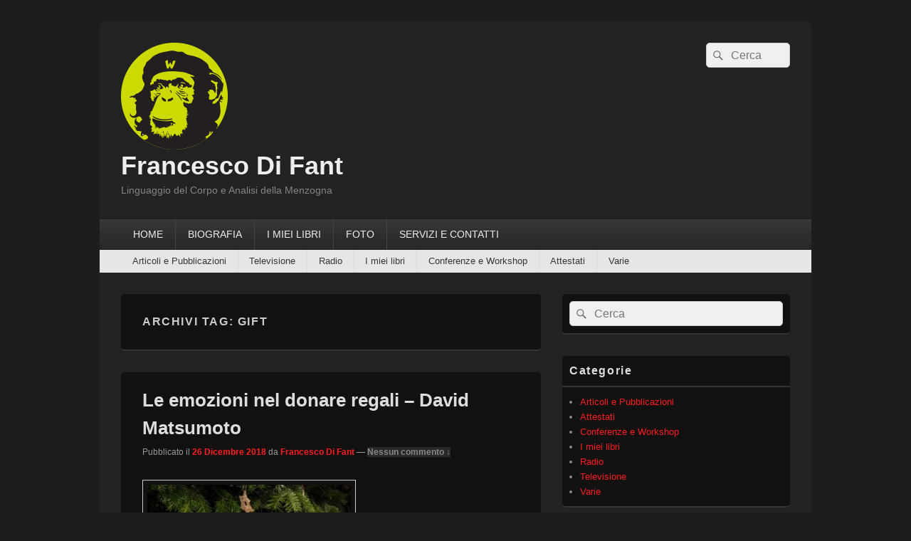

--- FILE ---
content_type: text/html; charset=UTF-8
request_url: https://francescodifant.it/tag/gift/
body_size: 10177
content:
<!DOCTYPE html>
<!--[if IE 6]>
<html id="ie6" lang="it-IT">
<![endif]-->
<!--[if IE 7]>
<html id="ie7" lang="it-IT">
<![endif]-->
<!--[if IE 8]>
<html id="ie8" lang="it-IT">
<![endif]-->
<!--[if !(IE 6) | !(IE 7) | !(IE 8)  ]><!-->
<html lang="it-IT">
<!--<![endif]-->
<head>
<meta charset="UTF-8" />
<meta name="viewport" content="width=device-width, initial-scale=1">
<link rel="profile" href="https://gmpg.org/xfn/11" />
<link rel="pingback" href="https://francescodifant.it/xmlrpc.php" />
<meta name='robots' content='index, follow, max-image-preview:large, max-snippet:-1, max-video-preview:-1' />

	<!-- This site is optimized with the Yoast SEO plugin v26.5 - https://yoast.com/wordpress/plugins/seo/ -->
	<title>gift Archivi - Francesco Di Fant</title>
	<link rel="canonical" href="https://francescodifant.it/tag/gift/" />
	<meta property="og:locale" content="it_IT" />
	<meta property="og:type" content="article" />
	<meta property="og:title" content="gift Archivi - Francesco Di Fant" />
	<meta property="og:url" content="https://francescodifant.it/tag/gift/" />
	<meta property="og:site_name" content="Francesco Di Fant" />
	<meta name="twitter:card" content="summary_large_image" />
	<script type="application/ld+json" class="yoast-schema-graph">{"@context":"https://schema.org","@graph":[{"@type":"CollectionPage","@id":"https://francescodifant.it/tag/gift/","url":"https://francescodifant.it/tag/gift/","name":"gift Archivi - Francesco Di Fant","isPartOf":{"@id":"https://francescodifant.it/#website"},"primaryImageOfPage":{"@id":"https://francescodifant.it/tag/gift/#primaryimage"},"image":{"@id":"https://francescodifant.it/tag/gift/#primaryimage"},"thumbnailUrl":"https://francescodifant.it/wp-content/uploads/gifts.jpg","breadcrumb":{"@id":"https://francescodifant.it/tag/gift/#breadcrumb"},"inLanguage":"it-IT"},{"@type":"ImageObject","inLanguage":"it-IT","@id":"https://francescodifant.it/tag/gift/#primaryimage","url":"https://francescodifant.it/wp-content/uploads/gifts.jpg","contentUrl":"https://francescodifant.it/wp-content/uploads/gifts.jpg","width":300,"height":200},{"@type":"BreadcrumbList","@id":"https://francescodifant.it/tag/gift/#breadcrumb","itemListElement":[{"@type":"ListItem","position":1,"name":"Home","item":"https://francescodifant.it/"},{"@type":"ListItem","position":2,"name":"gift"}]},{"@type":"WebSite","@id":"https://francescodifant.it/#website","url":"https://francescodifant.it/","name":"Il blog di Francesco Di Fant","description":"Linguaggio del Corpo e Analisi della Menzogna","potentialAction":[{"@type":"SearchAction","target":{"@type":"EntryPoint","urlTemplate":"https://francescodifant.it/?s={search_term_string}"},"query-input":{"@type":"PropertyValueSpecification","valueRequired":true,"valueName":"search_term_string"}}],"inLanguage":"it-IT"}]}</script>
	<!-- / Yoast SEO plugin. -->


<link rel='dns-prefetch' href='//stats.wp.com' />
<link rel="alternate" type="application/rss+xml" title="Francesco Di Fant &raquo; Feed" href="https://francescodifant.it/feed/" />
<link rel="alternate" type="application/rss+xml" title="Francesco Di Fant &raquo; Feed dei commenti" href="https://francescodifant.it/comments/feed/" />
<link rel="alternate" type="application/rss+xml" title="Francesco Di Fant &raquo; gift Feed del tag" href="https://francescodifant.it/tag/gift/feed/" />

<link data-optimized="2" rel="stylesheet" href="https://francescodifant.it/wp-content/litespeed/css/d4198f5db70ba72a3005ef7937eeb163.css?ver=72ae6" />












<script type="text/javascript" src="https://francescodifant.it/wp-includes/js/jquery/jquery.min.js?ver=3.7.1" id="jquery-core-js"></script>




<link rel="https://api.w.org/" href="https://francescodifant.it/wp-json/" /><link rel="alternate" title="JSON" type="application/json" href="https://francescodifant.it/wp-json/wp/v2/tags/1029" /><link rel="EditURI" type="application/rsd+xml" title="RSD" href="https://francescodifant.it/xmlrpc.php?rsd" />
<meta name="generator" content="WordPress 6.9" />
	
			
</head>

<body data-rsssl=1 class="archive tag tag-gift tag-1029 wp-custom-logo wp-embed-responsive wp-theme-catch-box single-author right-sidebar header-image-top">



<div id="page" class="hfeed site">

	<a href="#main" class="skip-link screen-reader-text">Vai al contenuto</a>
	<header id="branding" role="banner">

    	
    	<div id="header-content" class="clearfix">

			<div class="logo-wrap clearfix"><div id="site-logo"><a href="https://francescodifant.it/" class="custom-logo-link" rel="home"><img width="150" height="150" src="https://francescodifant.it/wp-content/uploads/logo_francescodifant_web_def.png" class="custom-logo" alt="Francesco Di Fant" decoding="async" /></a></div><!-- #site-logo -->	<div id="hgroup" class="site-details">
					<p id="site-title"><a href="https://francescodifant.it/" rel="home">Francesco Di Fant</a></p>
					<p id="site-description">Linguaggio del Corpo e Analisi della Menzogna</p>
			
   	</div><!-- #hgroup -->
</div><!-- .logo-wrap -->	<form role="search" method="get" class="searchform" action="https://francescodifant.it/">
		<label>
			<span class="screen-reader-text">Cerca:</span>
			<input type="search" class="search-field" placeholder="Cerca" value="" name="s" title="Cerca:" />
		</label>
		<button type="submit" class="search-submit"><span class="screen-reader-text">Cerca</span></button>
	</form>

		</div><!-- #header-content -->

    	    <div class="menu-access-wrap mobile-header-menu clearfix">
        <div id="mobile-header-left-menu" class="mobile-menu-anchor primary-menu">
            <a href="#mobile-header-left-nav" id="menu-toggle-primary" class="genericon genericon-menu">
                <span class="mobile-menu-text">Menu</span>
            </a>
        </div><!-- #mobile-header-left-menu -->
            
                    <div id="mobile-header-right-menu" class="mobile-menu-anchor secondary-menu">
                <a href="#mobile-header-right-nav" id="menu-toggle-secondary" class="genericon genericon-menu">
                    <span class="mobile-menu-text">Menu secondario</span>
                </a>
            </div><!-- #mobile-header-right-menu -->
        
        <div id="site-header-menu-primary" class="site-header-menu">
            <nav id="access" class="main-navigation menu-focus" role="navigation" aria-label="Menu principale">
            
                <h3 class="screen-reader-text">Menu principale</h3>
                <div class="menu-header-container"><ul class="menu"><li id="menu-item-6311" class="menu-item menu-item-type-custom menu-item-object-custom menu-item-6311"><a href="https://www.francescodifant.it">HOME</a></li>
<li id="menu-item-6312" class="menu-item menu-item-type-post_type menu-item-object-page menu-item-6312"><a href="https://francescodifant.it/biografia/">BIOGRAFIA</a></li>
<li id="menu-item-6315" class="menu-item menu-item-type-post_type menu-item-object-page menu-item-6315"><a href="https://francescodifant.it/i-libri/">I MIEI LIBRI</a></li>
<li id="menu-item-6313" class="menu-item menu-item-type-post_type menu-item-object-page menu-item-6313"><a href="https://francescodifant.it/foto/">FOTO</a></li>
<li id="menu-item-6314" class="menu-item menu-item-type-post_type menu-item-object-page menu-item-6314"><a href="https://francescodifant.it/contatti/">SERVIZI E CONTATTI</a></li>
</ul></div>            </nav><!-- #access -->
        </div><!-- .site-header-menu -->

                    <div id="site-header-menu-secondary" class="site-header-menu">
                <nav id="access-secondary" class="mobile-enable"  role="navigation" aria-label="Menu secondario">
                    <h3 class="screen-reader-text">Menu secondario</h3>
                    <div class="menu-secondary-container"><ul id="menu-menu-secondario" class="menu"><li id="menu-item-6316" class="menu-item menu-item-type-taxonomy menu-item-object-category menu-item-6316"><a href="https://francescodifant.it/category/articoli-e-pubblicazioni/">Articoli e Pubblicazioni</a></li>
<li id="menu-item-6320" class="menu-item menu-item-type-taxonomy menu-item-object-category menu-item-6320"><a href="https://francescodifant.it/category/televisione/">Televisione</a></li>
<li id="menu-item-6318" class="menu-item menu-item-type-taxonomy menu-item-object-category menu-item-6318"><a href="https://francescodifant.it/category/radio/">Radio</a></li>
<li id="menu-item-6319" class="menu-item menu-item-type-taxonomy menu-item-object-category menu-item-6319"><a href="https://francescodifant.it/category/i-miei-libri/">I miei libri</a></li>
<li id="menu-item-6321" class="menu-item menu-item-type-taxonomy menu-item-object-category menu-item-6321"><a href="https://francescodifant.it/category/conferenze/">Conferenze e Workshop</a></li>
<li id="menu-item-6322" class="menu-item menu-item-type-taxonomy menu-item-object-category menu-item-6322"><a href="https://francescodifant.it/category/attestati/">Attestati</a></li>
<li id="menu-item-6317" class="menu-item menu-item-type-taxonomy menu-item-object-category menu-item-6317"><a href="https://francescodifant.it/category/varie/">Varie</a></li>
</ul></div>                </nav><!-- #access-secondary -->
            </div><!-- .site-header-menu -->
                </div><!-- .menu-access-wrap -->
    
	</header><!-- #branding -->

	
	
	<div id="main" class="clearfix">

		
		<div id="primary" class="content-area">

			
			<div id="content" role="main">
				
			
				<header class="page-header">
					<h1 class="page-title">Archivi tag: <span>gift</span></h1>

									</header>

								
					
	<article id="post-5308" class="post-5308 post type-post status-publish format-standard has-post-thumbnail hentry category-articoli-e-pubblicazioni category-varie tag-815 tag-christmas tag-cnv tag-comunicazione tag-comunicazione-non-verbale tag-david-matsumoto tag-donare tag-duchenne tag-emotions tag-emozioni tag-gift tag-gioia tag-giving tag-humintell tag-joy tag-ldc tag-linguaggio-del-corpo tag-natale tag-non-verbal tag-nvc tag-regali tag-smile tag-sorriso">
		<header class="entry-header">
							<h2 class="entry-title"><a href="https://francescodifant.it/varie/le-emozioni-nel-donare-regali-david-matsumoto/" title="Permalink a Le emozioni nel donare regali &#8211; David Matsumoto" rel="bookmark">Le emozioni nel donare regali &#8211; David Matsumoto</a></h2>
			
			                <div class="entry-meta">
                    <span class="sep">Pubblicato il </span><a href="https://francescodifant.it/varie/le-emozioni-nel-donare-regali-david-matsumoto/" title="17:13" rel="bookmark"><time class="entry-date updated" datetime="2018-12-26T17:13:51+02:00" pubdate>26 Dicembre 2018</time></a><span class="by-author"> <span class="sep"> da </span> <span class="author vcard"><a class="url fn n" href="https://francescodifant.it/author/cisko/" title="Visualizza tutti gli articoli di Francesco Di Fant" rel="author">Francesco Di Fant</a></span></span>                                        	<span class="sep sep-comment"> &mdash; </span>
                        <span class="comments-link">
                         	<a href="https://francescodifant.it/varie/le-emozioni-nel-donare-regali-david-matsumoto/#respond">Nessun commento &darr;</a>                        </span>
                                    </div><!-- .entry-meta -->
					</header><!-- .entry-header -->

		             <div class="entry-summary">
                               		<a href="https://francescodifant.it/varie/le-emozioni-nel-donare-regali-david-matsumoto/" title="Permalink a Le emozioni nel donare regali &#8211; David Matsumoto" rel="bookmark">
						<img width="300" height="200" src="https://francescodifant.it/wp-content/uploads/gifts.jpg" class="attachment-featured-slider size-featured-slider wp-post-image" alt="" decoding="async" fetchpriority="high" />                   	</a>
                                <p>Che cosa dici quando ricevi un regalo che non ti piace? Alla luce di questa stagione festiva, l&#8217;Università di Hertfordshire ha condotto uno studio sulla donazione dei regali. Il focus di questo studio è stato determinare se i donatori fossero <a class="more-link" href="https://francescodifant.it/varie/le-emozioni-nel-donare-regali-david-matsumoto/">Leggi tutto <span class="screen-reader-text">  Le emozioni nel donare regali &#8211; David Matsumoto</span><span class="meta-nav">&rarr;</span></a></p>
            </div><!-- .entry-summary -->
		
		<footer class="entry-meta">
												<span class="cat-links">
				<span class="entry-utility-prep entry-utility-prep-cat-links">Pubblicato in</span> <a href="https://francescodifant.it/category/articoli-e-pubblicazioni/" rel="category tag">Articoli e Pubblicazioni</a>, <a href="https://francescodifant.it/category/varie/" rel="category tag">Varie</a>			</span>
									<span class="sep"> | </span>
							<span class="tag-links">
				<span class="entry-utility-prep entry-utility-prep-tag-links">Contrassegnato</span> <a href="https://francescodifant.it/tag/2018/" rel="tag">2018</a>, <a href="https://francescodifant.it/tag/christmas/" rel="tag">christmas</a>, <a href="https://francescodifant.it/tag/cnv/" rel="tag">CNV</a>, <a href="https://francescodifant.it/tag/comunicazione/" rel="tag">comunicazione</a>, <a href="https://francescodifant.it/tag/comunicazione-non-verbale/" rel="tag">Comunicazione Non Verbale</a>, <a href="https://francescodifant.it/tag/david-matsumoto/" rel="tag">David Matsumoto</a>, <a href="https://francescodifant.it/tag/donare/" rel="tag">donare</a>, <a href="https://francescodifant.it/tag/duchenne/" rel="tag">Duchenne</a>, <a href="https://francescodifant.it/tag/emotions/" rel="tag">emotions</a>, <a href="https://francescodifant.it/tag/emozioni/" rel="tag">emozioni</a>, <a href="https://francescodifant.it/tag/gift/" rel="tag">gift</a>, <a href="https://francescodifant.it/tag/gioia/" rel="tag">gioia</a>, <a href="https://francescodifant.it/tag/giving/" rel="tag">giving</a>, <a href="https://francescodifant.it/tag/humintell/" rel="tag">humintell</a>, <a href="https://francescodifant.it/tag/joy/" rel="tag">joy</a>, <a href="https://francescodifant.it/tag/ldc/" rel="tag">LDC</a>, <a href="https://francescodifant.it/tag/linguaggio-del-corpo/" rel="tag">Linguaggio del Corpo</a>, <a href="https://francescodifant.it/tag/natale/" rel="tag">Natale</a>, <a href="https://francescodifant.it/tag/non-verbal/" rel="tag">non verbal</a>, <a href="https://francescodifant.it/tag/nvc/" rel="tag">NVC</a>, <a href="https://francescodifant.it/tag/regali/" rel="tag">regali</a>, <a href="https://francescodifant.it/tag/smile/" rel="tag">smile</a>, <a href="https://francescodifant.it/tag/sorriso/" rel="tag">sorriso</a>			</span>
						
									<span class="sep"> | </span>
						<span class="comments-link"><a href="https://francescodifant.it/varie/le-emozioni-nel-donare-regali-david-matsumoto/#respond"><span class="leave-reply">Lascia una risposta</span></a></span>
			
					</footer><!-- #entry-meta -->
	</article><!-- #post-5308 -->
				
				
			
		</div><!-- #content -->
        
		            
	</div><!-- #primary -->
    
	    


		<aside id="secondary" class="sidebar widget-area" role="complementary">
			<h2 class="screen-reader-text">Area widget barra laterale principale</h2>
			<section id="search-2" class="widget widget_search">	<form role="search" method="get" class="searchform" action="https://francescodifant.it/">
		<label>
			<span class="screen-reader-text">Cerca:</span>
			<input type="search" class="search-field" placeholder="Cerca" value="" name="s" title="Cerca:" />
		</label>
		<button type="submit" class="search-submit"><span class="screen-reader-text">Cerca</span></button>
	</form>
</section><section id="categories-2" class="widget widget_categories"><h2 class="widget-title">Categorie</h2>
			<ul>
					<li class="cat-item cat-item-6"><a href="https://francescodifant.it/category/articoli-e-pubblicazioni/">Articoli e Pubblicazioni</a>
</li>
	<li class="cat-item cat-item-7"><a href="https://francescodifant.it/category/attestati/">Attestati</a>
</li>
	<li class="cat-item cat-item-485"><a href="https://francescodifant.it/category/conferenze/">Conferenze e Workshop</a>
</li>
	<li class="cat-item cat-item-5"><a href="https://francescodifant.it/category/i-miei-libri/">I miei libri</a>
</li>
	<li class="cat-item cat-item-4"><a href="https://francescodifant.it/category/radio/">Radio</a>
</li>
	<li class="cat-item cat-item-3"><a href="https://francescodifant.it/category/televisione/">Televisione</a>
</li>
	<li class="cat-item cat-item-1"><a href="https://francescodifant.it/category/varie/">Varie</a>
</li>
			</ul>

			</section>
		<section id="recent-posts-2" class="widget widget_recent_entries">
		<h2 class="widget-title">Articoli recenti</h2>
		<ul>
											<li>
					<a href="https://francescodifant.it/televisione/lo-spazio-personale-francesco-di-fant-a-unomattina-estate-02-09-2025/">Lo spazio personale &#8211; Francesco Di Fant a Unomattina Estate (02-09-2025)</a>
									</li>
											<li>
					<a href="https://francescodifant.it/articoli-e-pubblicazioni/linguaggio-del-corpo-significato-segnali-e-importanza-nella-comunicazione/">Linguaggio del corpo: significato, segnali e importanza nella comunicazione</a>
									</li>
											<li>
					<a href="https://francescodifant.it/televisione/i-gesti-degli-italiani-francesco-di-fant-a-unomattina-estate-26-08-2025/">I gesti degli italiani &#8211; Francesco Di Fant a Unomattina Estate (26-08-2025)</a>
									</li>
											<li>
					<a href="https://francescodifant.it/televisione/linguaggio-del-corpo-e-prime-impressioni-francesco-di-fant-a-unomattina-estate-19-08-2025/">Linguaggio del Corpo e prime impressioni &#8211; Francesco Di Fant a Unomattina Estate (19-08-2025)</a>
									</li>
											<li>
					<a href="https://francescodifant.it/televisione/gestire-i-conflitti-a-tavola-col-linguaggio-del-corpo-francesco-di-fant-a-unomattina-estate-13-08-2025/">Gestire i conflitti a tavola col Linguaggio del Corpo &#8211; Francesco Di Fant a Unomattina Estate (13-08-2025)</a>
									</li>
					</ul>

		</section><section id="recent-comments-2" class="widget widget_recent_comments"><h2 class="widget-title">Commenti recenti</h2><ul id="recentcomments"><li class="recentcomments"><span class="comment-author-link"><a href="https://www.francescodifant.it" class="url" rel="ugc external nofollow">Francesco Di Fant</a></span> su <a href="https://francescodifant.it/varie/5-modi-in-cui-il-linguaggio-del-corpo-puo-segnalare-problemi-joe-navarro/#comment-73779">5 modi in cui il linguaggio del corpo può segnalare problemi &#8211; Joe Navarro</a></li><li class="recentcomments"><span class="comment-author-link">Gio</span> su <a href="https://francescodifant.it/varie/5-modi-in-cui-il-linguaggio-del-corpo-puo-segnalare-problemi-joe-navarro/#comment-73778">5 modi in cui il linguaggio del corpo può segnalare problemi &#8211; Joe Navarro</a></li><li class="recentcomments"><span class="comment-author-link"><a href="https://www.francescodifant.it" class="url" rel="ugc external nofollow">Francesco Di Fant</a></span> su <a href="https://francescodifant.it/i-miei-libri/sigarette-e-linguaggio-del-corpo/#comment-73723">Sigarette e Linguaggio del Corpo</a></li><li class="recentcomments"><span class="comment-author-link">Laura</span> su <a href="https://francescodifant.it/i-miei-libri/sigarette-e-linguaggio-del-corpo/#comment-73722">Sigarette e Linguaggio del Corpo</a></li><li class="recentcomments"><span class="comment-author-link"><a href="https://www.francescodifant.it" class="url" rel="ugc external nofollow">Francesco Di Fant</a></span> su <a href="https://francescodifant.it/i-miei-libri/sigarette-e-linguaggio-del-corpo/#comment-73462">Sigarette e Linguaggio del Corpo</a></li></ul></section><section id="archives-2" class="widget widget_archive"><h2 class="widget-title">Archivi</h2>
			<ul>
					<li><a href='https://francescodifant.it/2025/09/'>Settembre 2025</a></li>
	<li><a href='https://francescodifant.it/2025/08/'>Agosto 2025</a></li>
	<li><a href='https://francescodifant.it/2025/07/'>Luglio 2025</a></li>
	<li><a href='https://francescodifant.it/2024/11/'>Novembre 2024</a></li>
	<li><a href='https://francescodifant.it/2024/07/'>Luglio 2024</a></li>
	<li><a href='https://francescodifant.it/2024/06/'>Giugno 2024</a></li>
	<li><a href='https://francescodifant.it/2024/05/'>Maggio 2024</a></li>
	<li><a href='https://francescodifant.it/2024/04/'>Aprile 2024</a></li>
	<li><a href='https://francescodifant.it/2024/03/'>Marzo 2024</a></li>
	<li><a href='https://francescodifant.it/2024/02/'>Febbraio 2024</a></li>
	<li><a href='https://francescodifant.it/2024/01/'>Gennaio 2024</a></li>
	<li><a href='https://francescodifant.it/2023/12/'>Dicembre 2023</a></li>
	<li><a href='https://francescodifant.it/2023/11/'>Novembre 2023</a></li>
	<li><a href='https://francescodifant.it/2023/10/'>Ottobre 2023</a></li>
	<li><a href='https://francescodifant.it/2023/09/'>Settembre 2023</a></li>
	<li><a href='https://francescodifant.it/2023/08/'>Agosto 2023</a></li>
	<li><a href='https://francescodifant.it/2023/07/'>Luglio 2023</a></li>
	<li><a href='https://francescodifant.it/2023/06/'>Giugno 2023</a></li>
	<li><a href='https://francescodifant.it/2023/05/'>Maggio 2023</a></li>
	<li><a href='https://francescodifant.it/2023/04/'>Aprile 2023</a></li>
	<li><a href='https://francescodifant.it/2023/03/'>Marzo 2023</a></li>
	<li><a href='https://francescodifant.it/2023/02/'>Febbraio 2023</a></li>
	<li><a href='https://francescodifant.it/2023/01/'>Gennaio 2023</a></li>
	<li><a href='https://francescodifant.it/2022/12/'>Dicembre 2022</a></li>
	<li><a href='https://francescodifant.it/2022/11/'>Novembre 2022</a></li>
	<li><a href='https://francescodifant.it/2022/10/'>Ottobre 2022</a></li>
	<li><a href='https://francescodifant.it/2022/09/'>Settembre 2022</a></li>
	<li><a href='https://francescodifant.it/2022/08/'>Agosto 2022</a></li>
	<li><a href='https://francescodifant.it/2022/07/'>Luglio 2022</a></li>
	<li><a href='https://francescodifant.it/2022/06/'>Giugno 2022</a></li>
	<li><a href='https://francescodifant.it/2022/05/'>Maggio 2022</a></li>
	<li><a href='https://francescodifant.it/2022/04/'>Aprile 2022</a></li>
	<li><a href='https://francescodifant.it/2022/03/'>Marzo 2022</a></li>
	<li><a href='https://francescodifant.it/2022/02/'>Febbraio 2022</a></li>
	<li><a href='https://francescodifant.it/2022/01/'>Gennaio 2022</a></li>
	<li><a href='https://francescodifant.it/2021/12/'>Dicembre 2021</a></li>
	<li><a href='https://francescodifant.it/2021/11/'>Novembre 2021</a></li>
	<li><a href='https://francescodifant.it/2021/10/'>Ottobre 2021</a></li>
	<li><a href='https://francescodifant.it/2021/09/'>Settembre 2021</a></li>
	<li><a href='https://francescodifant.it/2021/08/'>Agosto 2021</a></li>
	<li><a href='https://francescodifant.it/2021/07/'>Luglio 2021</a></li>
	<li><a href='https://francescodifant.it/2021/06/'>Giugno 2021</a></li>
	<li><a href='https://francescodifant.it/2021/05/'>Maggio 2021</a></li>
	<li><a href='https://francescodifant.it/2021/04/'>Aprile 2021</a></li>
	<li><a href='https://francescodifant.it/2021/03/'>Marzo 2021</a></li>
	<li><a href='https://francescodifant.it/2021/02/'>Febbraio 2021</a></li>
	<li><a href='https://francescodifant.it/2021/01/'>Gennaio 2021</a></li>
	<li><a href='https://francescodifant.it/2020/12/'>Dicembre 2020</a></li>
	<li><a href='https://francescodifant.it/2020/11/'>Novembre 2020</a></li>
	<li><a href='https://francescodifant.it/2020/10/'>Ottobre 2020</a></li>
	<li><a href='https://francescodifant.it/2020/09/'>Settembre 2020</a></li>
	<li><a href='https://francescodifant.it/2020/08/'>Agosto 2020</a></li>
	<li><a href='https://francescodifant.it/2020/07/'>Luglio 2020</a></li>
	<li><a href='https://francescodifant.it/2020/06/'>Giugno 2020</a></li>
	<li><a href='https://francescodifant.it/2020/05/'>Maggio 2020</a></li>
	<li><a href='https://francescodifant.it/2020/04/'>Aprile 2020</a></li>
	<li><a href='https://francescodifant.it/2020/03/'>Marzo 2020</a></li>
	<li><a href='https://francescodifant.it/2020/02/'>Febbraio 2020</a></li>
	<li><a href='https://francescodifant.it/2020/01/'>Gennaio 2020</a></li>
	<li><a href='https://francescodifant.it/2019/12/'>Dicembre 2019</a></li>
	<li><a href='https://francescodifant.it/2019/11/'>Novembre 2019</a></li>
	<li><a href='https://francescodifant.it/2019/10/'>Ottobre 2019</a></li>
	<li><a href='https://francescodifant.it/2019/09/'>Settembre 2019</a></li>
	<li><a href='https://francescodifant.it/2019/08/'>Agosto 2019</a></li>
	<li><a href='https://francescodifant.it/2019/07/'>Luglio 2019</a></li>
	<li><a href='https://francescodifant.it/2019/06/'>Giugno 2019</a></li>
	<li><a href='https://francescodifant.it/2019/05/'>Maggio 2019</a></li>
	<li><a href='https://francescodifant.it/2019/04/'>Aprile 2019</a></li>
	<li><a href='https://francescodifant.it/2019/03/'>Marzo 2019</a></li>
	<li><a href='https://francescodifant.it/2019/02/'>Febbraio 2019</a></li>
	<li><a href='https://francescodifant.it/2019/01/'>Gennaio 2019</a></li>
	<li><a href='https://francescodifant.it/2018/12/'>Dicembre 2018</a></li>
	<li><a href='https://francescodifant.it/2018/11/'>Novembre 2018</a></li>
	<li><a href='https://francescodifant.it/2018/10/'>Ottobre 2018</a></li>
	<li><a href='https://francescodifant.it/2018/09/'>Settembre 2018</a></li>
	<li><a href='https://francescodifant.it/2018/08/'>Agosto 2018</a></li>
	<li><a href='https://francescodifant.it/2018/07/'>Luglio 2018</a></li>
	<li><a href='https://francescodifant.it/2018/06/'>Giugno 2018</a></li>
	<li><a href='https://francescodifant.it/2018/05/'>Maggio 2018</a></li>
	<li><a href='https://francescodifant.it/2018/04/'>Aprile 2018</a></li>
	<li><a href='https://francescodifant.it/2018/03/'>Marzo 2018</a></li>
	<li><a href='https://francescodifant.it/2018/02/'>Febbraio 2018</a></li>
	<li><a href='https://francescodifant.it/2018/01/'>Gennaio 2018</a></li>
	<li><a href='https://francescodifant.it/2017/12/'>Dicembre 2017</a></li>
	<li><a href='https://francescodifant.it/2017/11/'>Novembre 2017</a></li>
	<li><a href='https://francescodifant.it/2017/10/'>Ottobre 2017</a></li>
	<li><a href='https://francescodifant.it/2017/09/'>Settembre 2017</a></li>
	<li><a href='https://francescodifant.it/2017/07/'>Luglio 2017</a></li>
	<li><a href='https://francescodifant.it/2017/06/'>Giugno 2017</a></li>
	<li><a href='https://francescodifant.it/2017/05/'>Maggio 2017</a></li>
	<li><a href='https://francescodifant.it/2017/04/'>Aprile 2017</a></li>
	<li><a href='https://francescodifant.it/2017/03/'>Marzo 2017</a></li>
	<li><a href='https://francescodifant.it/2017/02/'>Febbraio 2017</a></li>
	<li><a href='https://francescodifant.it/2017/01/'>Gennaio 2017</a></li>
	<li><a href='https://francescodifant.it/2016/12/'>Dicembre 2016</a></li>
	<li><a href='https://francescodifant.it/2016/11/'>Novembre 2016</a></li>
	<li><a href='https://francescodifant.it/2016/10/'>Ottobre 2016</a></li>
	<li><a href='https://francescodifant.it/2016/09/'>Settembre 2016</a></li>
	<li><a href='https://francescodifant.it/2016/08/'>Agosto 2016</a></li>
	<li><a href='https://francescodifant.it/2016/07/'>Luglio 2016</a></li>
	<li><a href='https://francescodifant.it/2016/06/'>Giugno 2016</a></li>
	<li><a href='https://francescodifant.it/2016/05/'>Maggio 2016</a></li>
	<li><a href='https://francescodifant.it/2016/04/'>Aprile 2016</a></li>
	<li><a href='https://francescodifant.it/2016/03/'>Marzo 2016</a></li>
	<li><a href='https://francescodifant.it/2016/02/'>Febbraio 2016</a></li>
	<li><a href='https://francescodifant.it/2016/01/'>Gennaio 2016</a></li>
	<li><a href='https://francescodifant.it/2015/12/'>Dicembre 2015</a></li>
	<li><a href='https://francescodifant.it/2015/11/'>Novembre 2015</a></li>
	<li><a href='https://francescodifant.it/2015/10/'>Ottobre 2015</a></li>
	<li><a href='https://francescodifant.it/2015/09/'>Settembre 2015</a></li>
	<li><a href='https://francescodifant.it/2015/08/'>Agosto 2015</a></li>
	<li><a href='https://francescodifant.it/2015/07/'>Luglio 2015</a></li>
	<li><a href='https://francescodifant.it/2015/06/'>Giugno 2015</a></li>
	<li><a href='https://francescodifant.it/2015/05/'>Maggio 2015</a></li>
	<li><a href='https://francescodifant.it/2015/04/'>Aprile 2015</a></li>
	<li><a href='https://francescodifant.it/2015/03/'>Marzo 2015</a></li>
	<li><a href='https://francescodifant.it/2015/02/'>Febbraio 2015</a></li>
	<li><a href='https://francescodifant.it/2015/01/'>Gennaio 2015</a></li>
	<li><a href='https://francescodifant.it/2014/11/'>Novembre 2014</a></li>
	<li><a href='https://francescodifant.it/2014/10/'>Ottobre 2014</a></li>
	<li><a href='https://francescodifant.it/2014/09/'>Settembre 2014</a></li>
	<li><a href='https://francescodifant.it/2014/08/'>Agosto 2014</a></li>
	<li><a href='https://francescodifant.it/2014/07/'>Luglio 2014</a></li>
	<li><a href='https://francescodifant.it/2014/06/'>Giugno 2014</a></li>
	<li><a href='https://francescodifant.it/2014/05/'>Maggio 2014</a></li>
	<li><a href='https://francescodifant.it/2014/04/'>Aprile 2014</a></li>
	<li><a href='https://francescodifant.it/2014/03/'>Marzo 2014</a></li>
	<li><a href='https://francescodifant.it/2014/02/'>Febbraio 2014</a></li>
	<li><a href='https://francescodifant.it/2014/01/'>Gennaio 2014</a></li>
	<li><a href='https://francescodifant.it/2013/12/'>Dicembre 2013</a></li>
	<li><a href='https://francescodifant.it/2013/11/'>Novembre 2013</a></li>
	<li><a href='https://francescodifant.it/2013/10/'>Ottobre 2013</a></li>
	<li><a href='https://francescodifant.it/2013/09/'>Settembre 2013</a></li>
	<li><a href='https://francescodifant.it/2013/07/'>Luglio 2013</a></li>
	<li><a href='https://francescodifant.it/2013/06/'>Giugno 2013</a></li>
	<li><a href='https://francescodifant.it/2013/05/'>Maggio 2013</a></li>
	<li><a href='https://francescodifant.it/2013/04/'>Aprile 2013</a></li>
	<li><a href='https://francescodifant.it/2013/03/'>Marzo 2013</a></li>
	<li><a href='https://francescodifant.it/2013/02/'>Febbraio 2013</a></li>
	<li><a href='https://francescodifant.it/2013/01/'>Gennaio 2013</a></li>
	<li><a href='https://francescodifant.it/2012/12/'>Dicembre 2012</a></li>
	<li><a href='https://francescodifant.it/2012/11/'>Novembre 2012</a></li>
	<li><a href='https://francescodifant.it/2012/10/'>Ottobre 2012</a></li>
	<li><a href='https://francescodifant.it/2012/09/'>Settembre 2012</a></li>
	<li><a href='https://francescodifant.it/2012/08/'>Agosto 2012</a></li>
	<li><a href='https://francescodifant.it/2012/07/'>Luglio 2012</a></li>
	<li><a href='https://francescodifant.it/2012/06/'>Giugno 2012</a></li>
	<li><a href='https://francescodifant.it/2012/05/'>Maggio 2012</a></li>
	<li><a href='https://francescodifant.it/2012/04/'>Aprile 2012</a></li>
	<li><a href='https://francescodifant.it/2012/03/'>Marzo 2012</a></li>
	<li><a href='https://francescodifant.it/2012/02/'>Febbraio 2012</a></li>
	<li><a href='https://francescodifant.it/2012/01/'>Gennaio 2012</a></li>
	<li><a href='https://francescodifant.it/2011/12/'>Dicembre 2011</a></li>
	<li><a href='https://francescodifant.it/2011/11/'>Novembre 2011</a></li>
	<li><a href='https://francescodifant.it/2011/10/'>Ottobre 2011</a></li>
	<li><a href='https://francescodifant.it/2011/09/'>Settembre 2011</a></li>
	<li><a href='https://francescodifant.it/2011/07/'>Luglio 2011</a></li>
	<li><a href='https://francescodifant.it/2011/04/'>Aprile 2011</a></li>
	<li><a href='https://francescodifant.it/2011/03/'>Marzo 2011</a></li>
	<li><a href='https://francescodifant.it/2010/11/'>Novembre 2010</a></li>
	<li><a href='https://francescodifant.it/2010/10/'>Ottobre 2010</a></li>
	<li><a href='https://francescodifant.it/2010/09/'>Settembre 2010</a></li>
	<li><a href='https://francescodifant.it/2010/06/'>Giugno 2010</a></li>
	<li><a href='https://francescodifant.it/2010/05/'>Maggio 2010</a></li>
	<li><a href='https://francescodifant.it/2007/04/'>Aprile 2007</a></li>
			</ul>

			</section><section id="linkcat-9" class="widget widget_links"><h2 class="widget-title">LInk consigliati</h2>
	<ul class='xoxo blogroll'>
<li><a href="http://www.emotusologi.org/" target="_blank">A.A.E. (Associazione nazionale degli Analisti del comportamento Emozionale) &#8211; EMOTUSOLOGI</a></li>
<li><a href="http://www.edizioniadmaiora.it/" target="_blank">ADMAIORA EDIZIONI</a></li>
<li><a href="http://arscommunicandi.blogspot.it/" target="_blank">ARS COMMUNICANDI</a></li>
<li><a href="http://www.artsia.it" title="Società di comunicazione" target="_blank">ARTSIA COMUNICAZIONE</a></li>
<li><a href="http://www.bodylanguagefordummies.com/" target="_blank">BODY LANGUAGE FOR DUMMIES</a></li>
<li><a href="https://www.coachmag.it/" title="Il Magazine del Coaching" target="_blank">COACHMAG</a></li>
<li><a href="http://www.facsitaly.it" target="_blank">CRF &#8211; FACS ITALIA</a></li>
<li><a href="http://www.humintell.com/news/davids-blog/" target="_blank">DAVID MATSUMOTO&#039;S BLOG</a></li>
<li><a href="http://determinatamente.it/" target="_blank">DETERMINATAMENTE &#8211; GIANLUCA CALICCIA</a></li>
<li><a href="https://www.fabiopandiscia.it/" target="_blank">FABIO PANDISCIA</a></li>
<li><a href="https://www.hdemos.it" title="Società editrice, di consulenza e formazione" target="_blank">HDEMOS &#8211; Editoria, Consulenza, Formazione</a></li>
<li><a href="http://www.facebook.com/dottorfrancesco.difant" target="_blank">IL MIO FACEBOOK</a></li>
<li><a href="http://www.youtube.com/user/CiskoRoma78/videos" target="_blank">IL MIO YOUTUBE</a></li>
<li><a href="https://www.jnforensics.com/blog-1" target="_blank">JOE NAVARRO</a></li>
<li><a href="https://link.springer.com/journal/10919" title="Rivista di pubblicazioni scientifiche sul Non Verbale" target="_blank">JOURNAL OF NONVERBAL BEHAVIOR</a></li>
<li><a href="http://www.leggeweb.it/category/psyche-et-ius" target="_blank">LEGGEWEB</a></li>
<li><a href="https://www.mondofox.it/lie-to-me/" target="_blank">LIE TO ME</a></li>
<li><a href="https://magazine.comunicazionestrategica.it/" target="_blank">MAGAZINE DI COMUNICAZIONE STRATEGICA</a></li>
<li><a href="https://www.miriammagnolfi.com/" target="_blank">MIRIAM MAGNOLFI</a></li>
<li><a href="http://lab-ncs.com/" target="_blank">NEUROCOMSCIENCE</a></li>
<li><a href="http://www.newtoncompton.com/" target="_blank">NEWTON COMPTON EDITORI</a></li>
<li><a href="http://ogismcv.it" title="OGI SMCV" target="_blank">OSSERVATORIO GIURIDICO ITALIANO SANTA MARIA CAPUA VETERE</a></li>
<li><a href="http://www.paulekman.com" target="_blank">PAUL EKMAN</a></li>
<li><a href="http://www.psicologiasessuologia.net/" target="_blank">PSICOLOGIA E SESSUOLOGIA &#8211; ROSAMARIA SPINA</a></li>
<li><a href="http://www.psicologianeurolinguistica.net/" target="_blank">PSICOLOGIA NEURO LINGUISTICA</a></li>
<li><a href="http://www.psychologytoday.com" target="_blank">PSYCHOLOGY TODAY</a></li>
<li><a href="http://www.psychologytoday.com/blog/spycatcher" target="_blank">PSYCHOLOGY TODAY &#8211; JOE NAVARRO</a></li>
<li><a href="https://revoluzione.unoeditori.com" target="_blank">REVOLUZIONE &#8211; UNO EDITORI</a></li>
<li><a href="http://www.stateofmind.it" target="_blank">STATE OF MIND &#8211; Il giornale delle scienze psicologiche</a></li>

	</ul>
</section>
		</aside><!-- #secondary .widget-area -->

	</div><!-- #main -->

	
	<footer id="colophon" role="contentinfo">
		
        <div id="site-generator" class="clearfix">

            
			<nav class="social-profile" role="navigation" aria-label="Menu dei social network nel footer">
 		 		<ul><li class="facebook"><a href="https://www.facebook.com/dottorfrancesco.difant"><span class="screen-reader-text">Facebook</span></a></li><li class="twitter"><a href="https://twitter.com/FrancescoDiFant"><span class="screen-reader-text">Twitter</span></a></li><li class="linkedin"><a href="https://www.linkedin.com/in/francescodifant"><span class="screen-reader-text">LinkedIn</span></a></li><li class="you-tube"><a href="https://www.youtube.com/user/CiskoRoma78"><span class="screen-reader-text">YouTube</span></a></li><li class="instagram"><a href="https://www.instagram.com/francesco.difant"><span class="screen-reader-text">Instagram</span></a></li><li class="email"><a href="mailto:info@francescodifant.it"><span class="screen-reader-text">Email</span></a></li><li class="tiktok"><a href="https://www.tiktok.com/@francescodifant" title="Tiktok" target="_blank" rel="nofollow">Tiktok</a></li>
				</ul>
			</nav><!-- .social-profile --><div class="copyright">Testo del copyright &copy; 2026 <a href="https://francescodifant.it/" title="Francesco Di Fant" ><span>Francesco Di Fant</span></a>. Tutti i diritti riservati. </div><div class="powered"><span class="theme-name">Theme: Catch Box by </span><span class="theme-author"><a href="https://catchthemes.com/" title="Catch Themes">Catch Themes</a></span></div>
        </div> <!-- #site-generator -->

	</footer><!-- #colophon -->

</div><!-- #page -->

<a href="#branding" id="scrollup"><span class="screen-reader-text">Scorrimento in alto</span></a>
<script type="speculationrules">
{"prefetch":[{"source":"document","where":{"and":[{"href_matches":"/*"},{"not":{"href_matches":["/wp-*.php","/wp-admin/*","/wp-content/uploads/*","/wp-content/*","/wp-content/plugins/*","/wp-content/themes/catch-box/*","/*\\?(.+)"]}},{"not":{"selector_matches":"a[rel~=\"nofollow\"]"}},{"not":{"selector_matches":".no-prefetch, .no-prefetch a"}}]},"eagerness":"conservative"}]}
</script>




<script type="text/javascript" id="jetpack-stats-js-before">
/* <![CDATA[ */
_stq = window._stq || [];
_stq.push([ "view", JSON.parse("{\"v\":\"ext\",\"blog\":\"141318542\",\"post\":\"0\",\"tz\":\"2\",\"srv\":\"francescodifant.it\",\"arch_tag\":\"gift\",\"arch_results\":\"1\",\"j\":\"1:15.3.1\"}") ]);
_stq.push([ "clickTrackerInit", "141318542", "0" ]);
//# sourceURL=jetpack-stats-js-before
/* ]]> */
</script>
<script type="text/javascript" src="https://stats.wp.com/e-202604.js" id="jetpack-stats-js" defer="defer" data-wp-strategy="defer"></script>
<script id="wp-emoji-settings" type="application/json">
{"baseUrl":"https://s.w.org/images/core/emoji/17.0.2/72x72/","ext":".png","svgUrl":"https://s.w.org/images/core/emoji/17.0.2/svg/","svgExt":".svg","source":{"concatemoji":"https://francescodifant.it/wp-includes/js/wp-emoji-release.min.js?ver=6.9"}}
</script>
<script type="module">
/* <![CDATA[ */
/*! This file is auto-generated */
const a=JSON.parse(document.getElementById("wp-emoji-settings").textContent),o=(window._wpemojiSettings=a,"wpEmojiSettingsSupports"),s=["flag","emoji"];function i(e){try{var t={supportTests:e,timestamp:(new Date).valueOf()};sessionStorage.setItem(o,JSON.stringify(t))}catch(e){}}function c(e,t,n){e.clearRect(0,0,e.canvas.width,e.canvas.height),e.fillText(t,0,0);t=new Uint32Array(e.getImageData(0,0,e.canvas.width,e.canvas.height).data);e.clearRect(0,0,e.canvas.width,e.canvas.height),e.fillText(n,0,0);const a=new Uint32Array(e.getImageData(0,0,e.canvas.width,e.canvas.height).data);return t.every((e,t)=>e===a[t])}function p(e,t){e.clearRect(0,0,e.canvas.width,e.canvas.height),e.fillText(t,0,0);var n=e.getImageData(16,16,1,1);for(let e=0;e<n.data.length;e++)if(0!==n.data[e])return!1;return!0}function u(e,t,n,a){switch(t){case"flag":return n(e,"\ud83c\udff3\ufe0f\u200d\u26a7\ufe0f","\ud83c\udff3\ufe0f\u200b\u26a7\ufe0f")?!1:!n(e,"\ud83c\udde8\ud83c\uddf6","\ud83c\udde8\u200b\ud83c\uddf6")&&!n(e,"\ud83c\udff4\udb40\udc67\udb40\udc62\udb40\udc65\udb40\udc6e\udb40\udc67\udb40\udc7f","\ud83c\udff4\u200b\udb40\udc67\u200b\udb40\udc62\u200b\udb40\udc65\u200b\udb40\udc6e\u200b\udb40\udc67\u200b\udb40\udc7f");case"emoji":return!a(e,"\ud83e\u1fac8")}return!1}function f(e,t,n,a){let r;const o=(r="undefined"!=typeof WorkerGlobalScope&&self instanceof WorkerGlobalScope?new OffscreenCanvas(300,150):document.createElement("canvas")).getContext("2d",{willReadFrequently:!0}),s=(o.textBaseline="top",o.font="600 32px Arial",{});return e.forEach(e=>{s[e]=t(o,e,n,a)}),s}function r(e){var t=document.createElement("script");t.src=e,t.defer=!0,document.head.appendChild(t)}a.supports={everything:!0,everythingExceptFlag:!0},new Promise(t=>{let n=function(){try{var e=JSON.parse(sessionStorage.getItem(o));if("object"==typeof e&&"number"==typeof e.timestamp&&(new Date).valueOf()<e.timestamp+604800&&"object"==typeof e.supportTests)return e.supportTests}catch(e){}return null}();if(!n){if("undefined"!=typeof Worker&&"undefined"!=typeof OffscreenCanvas&&"undefined"!=typeof URL&&URL.createObjectURL&&"undefined"!=typeof Blob)try{var e="postMessage("+f.toString()+"("+[JSON.stringify(s),u.toString(),c.toString(),p.toString()].join(",")+"));",a=new Blob([e],{type:"text/javascript"});const r=new Worker(URL.createObjectURL(a),{name:"wpTestEmojiSupports"});return void(r.onmessage=e=>{i(n=e.data),r.terminate(),t(n)})}catch(e){}i(n=f(s,u,c,p))}t(n)}).then(e=>{for(const n in e)a.supports[n]=e[n],a.supports.everything=a.supports.everything&&a.supports[n],"flag"!==n&&(a.supports.everythingExceptFlag=a.supports.everythingExceptFlag&&a.supports[n]);var t;a.supports.everythingExceptFlag=a.supports.everythingExceptFlag&&!a.supports.flag,a.supports.everything||((t=a.source||{}).concatemoji?r(t.concatemoji):t.wpemoji&&t.twemoji&&(r(t.twemoji),r(t.wpemoji)))});
//# sourceURL=https://francescodifant.it/wp-includes/js/wp-emoji-loader.min.js
/* ]]> */
</script>

<script data-optimized="1" src="https://francescodifant.it/wp-content/litespeed/js/a77cab2cac0fb8b68963c8f08d94d7e6.js?ver=72ae6"></script></body>
</html>


<!-- Page cached by LiteSpeed Cache 7.6.2 on 2026-01-24 11:53:22 -->
<!-- QUIC.cloud UCSS in queue -->